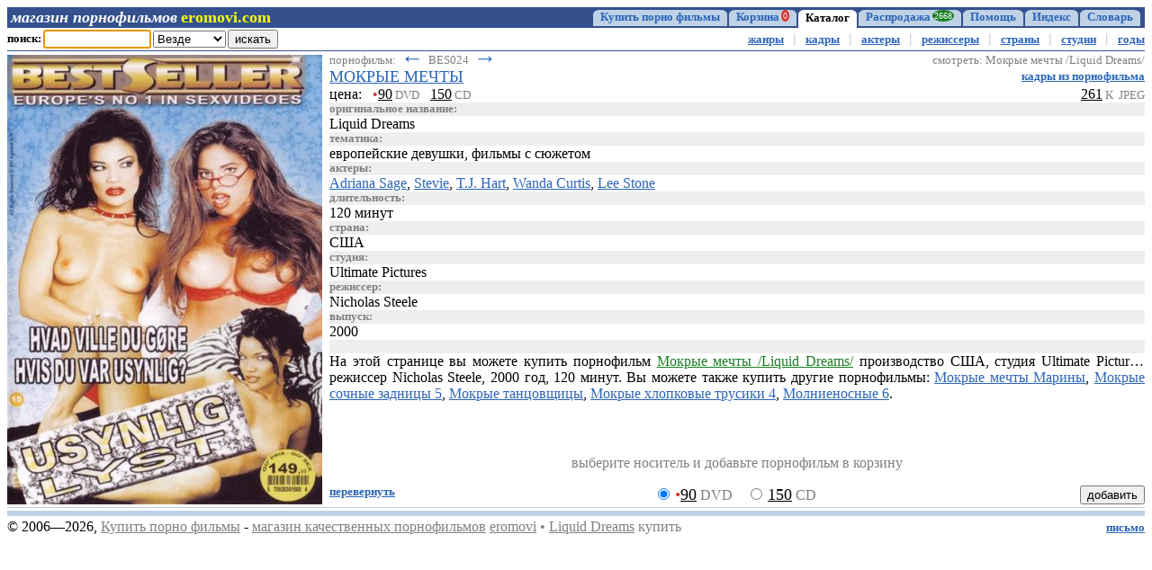

--- FILE ---
content_type: text/html; charset=Windows-1251
request_url: https://dvd.eromovi.com/3.0----/pornofilm/bes024-liquid-dreams/
body_size: 3234
content:
<!DOCTYPE html>
<html lang="ru">
<head>

<meta charset="Windows-1251"> 











<title>Мокрые мечты /Liquid Dreams/ Ultimate Pictures (2000) купить порнофильм</title>















<meta name="description" content="Мокрые мечты /Liquid Dreams/ Ultimate Pictures (2000) купить порнофильм" />





<meta name="viewport" content="width=device-width, initial-scale=1.0, user-scalable=yes">

<meta name="robots" content="all" />
<meta name="revisit-after" content="1 days" />

<link rel="icon" href="https://dvd.eromovi.com/images/favicon.ico" type="image/x-icon">

<link rel="stylesheet" type="text/css" href="/css/eromovi_1.css">
<script type="text/javascript" src="/css/script_2.js"></script>

<meta name='yandex-verification' content='6ba396ff724e6d89' />
<meta name="google-site-verification" content="ntN35bfgpgYaD-slJD_8ieJb5Q0ldtC8yU0Rvt4--nE" />
<meta name='wmail-verification' content='1077535746d506ca2a51ad5e16585c3c' />
</head>

<body onload="document.search_1.find_1.focus()">

<!-- menu -->

<table class='menu'>
<tr>
	<td style='width:4px'>&nbsp;</td>

	<td class='menu-shop'><a class='menu-logo-s' href="/">магазин порнофильмов</a> <h2 class='menu-logo-e'>eromovi.com</h2></td>
	<td class='menu-spacer'>&nbsp;</td>
	<td class='f'><a href='/'>Купить порно фильмы</a></td>
	<td class='j'><a href='/'>Главная</a></td>
	<td class='s'><a href='/'>&para;</a></td>
	<td class='i'><a href='/2----/view/cart/'>Корзина<span class='menu-num menu-cart'>0</span></a></td>
	<td class='s'><a href='/2----/view/cart/'>$<span class='menu-num menu-cart'>0</span></a></td>
	<td class='a'><b>Каталог</b></td>
	<td class='i'><a href='/4---d.f.c.h-/find/'>Распродажа<span class='menu-num menu-sale'>2668</span></a></td>
	<td class='s'><a href='/4---d.f.c.h-/find/'>%<span class='menu-num menu-sale'>2668</span></a></td>
	<td class='i'><a href='/5----/htm/contact/'>Помощь</a></td>
	<td class='s'><a href='/5----/htm/contact/'>?</a></td>
	<td class='i'><a href='/6----n.75.5/find-title/'>Индекс</a></td>
	<td class='s'><a href='/6----n.75.5/find-title/'>&equiv;</a></td>
	<td class='i'><a href='/7----/htm/dict_ac/'>Словарь</a></td>
	<td class='s'><a href='/7----/htm/dict_ac/'>&sect;</a></td>
	<td style='width:4px'>&nbsp;</td>

</tr>
</table>

<!-- submenu -->

<div class='sub-all'>

<form name='search_1' onSubmit="return search('','')">
<table class='sub-table'>
<tr>

<td class='sub-search-title'>поиск:</td>

<td class='sub-search-input'>
	<input name="find_1" size="13" maxlength="60">
</td>

<td class='sub-search-select'>
	<select name="where_1">
		<option value="" selected="selected">Везде</option>
		<option value="title">Название</option>
		<option value="category">Жанр</option>
		<option value="cast">Актеры</option>
		<option value="duration">Время</option>
		<option value="country">Страна</option>
		<option value="studio">Студия</option>
		<option value="director">Режиссер</option>
		<option value="date">Год</option>
		<option value="price">Цена</option>
	</select>
</td>

<td class='sub-search-submit'>
	<input class='l' value="искать" type="submit">
	<input class='s' value=">" type="submit">
</td>

<td class='sub-message'>
	&nbsp;
	
	
	
	
	
	
	
	
	
	
	&nbsp;
</td>

<td class='sub-menu'>
	<a href="/3----l.75.5/find-category/" title="Порно жанры">жанры</a>
	<i>|</i> <a href="/3.2----k.75.5/find-title/" title="Порно кадры">кадры</a>
	<i>|</i> <a href="/3.3---z-l.75.5/find-cast/" title="Порно актеры">актеры</a>
	<i>|</i> <a href="/3.4----l.75.5/find-director/" title="Порно режиссеры">режиссеры</a>
	<i>|</i> <a href="/3.5----/htm/country/" title="Порно по странам">страны</a>
	<i>|</i> <a href="/3.6----l.75.5/find-studio/" title="Порно студии">студии</a>
	<i>|</i> <a href="/3.7----l.75.5/find-date/" title="Порно по году">годы</a>
	
	
	
</td>

<td class='sub-menu-select-title'>раздел:</td>

<td class='sub-menu-select'>
	<select onChange='submenu_select(this)'>
		<option value="" selected></option>
		<option value="/3----l.75.5/find-category/">жанры</option>
		<option value="/3.2----k.75.5/find-title/">кадры</option>
		<option value="/3.3---z-l.75.5/find-cast/">актеры</option>
		<option value="/3.4----l.75.5/find-director/">режиссеры</option>
		<option value="/3.5----/htm/country/">страны</option>
		<option value="/3.6----l.75.5/find-studio/">студии</option>
		<option value="/3.7----l.75.5/find-date/">годы</option>
		
		
		
	</select>
</td>

</tr>
</table>
</form>

<table class='sub-menu-select-wide'>
<tr>

<td class='sub-menu-select-wide-title'>раздел:</td>

<td class='sub-menu-select-wide-select'>
	<select style='width:100%' onChange='submenu_select(this)'>
		<option value="" selected></option>
		<option value="/3----l.75.5/find-category/">жанры</option>
		<option value="/3.2----k.75.5/find-title/">кадры</option>
		<option value="/3.3---z-l.75.5/find-cast/">актеры</option>
		<option value="/3.4----l.75.5/find-director/">режиссеры</option>
		<option value="/3.5----/htm/country/">страны</option>
		<option value="/3.6----l.75.5/find-studio/">студии</option>
		<option value="/3.7----l.75.5/find-date/">годы</option>
		
		
		
	</select>
</td>
</tr>
</table>

<div class='sub-message-wide'>
	
	
	
	
	
	
	
	
	
	
	&nbsp;
</div>
</div>

<hr style="border:0; border-top:1px solid #34518e; margin:0">

<table>
<tr>

<td class='body-s-long' rowspan=2 valign=top>
	<a href="/3.0----/pornofilm/bes024-liquid-dreams/2.html">
	<img class='body-s-long-img' src="/cgi-bin/cover.cgi?bes024-1" alt="Мокрые мечты /Liquid Dreams/ Ultimate Pictures (2000) купить порнофильм" border=0></a>
</td>

<td valign=top>

<div class='body-s-left'>
	<span class='small gray'>порнофильм:
	<a class='body-s-left-arrow' href="/3.0----/pornofilm/cbp039-wet-between-the-thighs/">&larr;</a>
	BES024
	<a class='body-s-left-arrow' href="/3.0----/pornofilm/d071-feuchte-traume/">&rarr;</a>
	</span>
</div>
<div class='body-s-right extra-600'><span class='small gray'>смотреть:<span class='extra-1020'> Мокрые мечты /Liquid Dreams/</span></span></div>
<div class='clear'></div>

<div class='body-s-left'><h1>МОКРЫЕ МЕЧТЫ</h1></div>
<div class='body-s-right extra-600'><a class='small b' href="/3.0----/pornofilm/bes024-liquid-dreams/3.html" title="Мокрые мечты /Liquid Dreams/ кадры из порнофильма">кадры из порнофильма</a></div>
<div class='clear'></div>

<div class='body-s-left extra-600'>
	цена: &nbsp;
	<span class='red'>&bull;</span><u>90</u><span class='small gray'> DVD</span> &nbsp;
	<u>150</u><span class='small gray'> CD</span> &nbsp;
	
</div>
<div class='body-s-right extra-600'><u>261</u><span class='small gray'> K &nbsp;JPEG</span></div>
<div class='clear'></div>

<table class='body-s-short'>
<tr>
	<td class='body-s-short-arrow'><a href="/3.0----/pornofilm/cbp039-wet-between-the-thighs/">&lsaquo;</a></td>
	<td class='body-s-short-center'>
		<a href="/3.0----/pornofilm/bes024-liquid-dreams/2.html"><img class='body-s-short-img' src="/cgi-bin/cover.cgi?bes024-1" alt="Мокрые мечты /Liquid Dreams/ Ultimate Pictures (2000) купить порнофильм" border=0></a>
		<div class='body-s-short-shots'><a class='small b' href="/3.0----/pornofilm/bes024-liquid-dreams/3.html" title="Мокрые мечты /Liquid Dreams/ кадры из порнофильма">кадры из порнофильма</a></div>
	</td>
	<td class='body-s-short-arrow' align=right><a href="/3.0----/pornofilm/d071-feuchte-traume/">&rsaquo;</a></td>
</tr>
</table>

<div class='body-s-title'>оригинальное название:</div>
<h2>Liquid Dreams</h2>
<div class='body-s-title'>тематика:</div>
<a href="/3.0----/find-category/%E5%E2%F0%EE%EF%E5%E9%F1%EA%E8%E5+%E4%E5%E2%F3%F8%EA%E8/" class='black'>европейские девушки</a>,
<a href="/3.0----/find-category/%F4%E8%EB%FC%EC%FB+%F1+%F1%FE%E6%E5%F2%EE%EC/" class='black'>фильмы с сюжетом</a>
<div class='body-s-title'>актеры:</div>
<a href="/3.0----/find-cast/Adriana+Sage/">Adriana Sage</a>,
<a href="/3.0----/find-cast/Stevie/">Stevie</a>,
<a href="/3.0----/find-cast/T.J.+Hart/">T.J. Hart</a>,
<a href="/3.0----/find-cast/Wanda+Curtis/">Wanda Curtis</a>,
<a href="/3.0----/find-cast/Lee+Stone/">Lee Stone</a>
<div class='body-s-title'>длительность:</div>
120 минут
<div class='body-s-title'>страна:</div>
<a href="/3.0----/find-country/%D1%D8%C0/" title="Порнофильмы США" class="black">США</a>
<div class='body-s-title'>студия:</div>
<a href="/3.0----/find-studio/Ultimate+Pictures/" title="Порнофильмы студии Ultimate Pictures" class="black">Ultimate Pictures</a>
<div class='body-s-title'>режиссер:</div>
<a href="/3.0----/find-director/Nicholas+Steele/" title="Порнофильмы режиссера Nicholas Steele" class="black">Nicholas Steele</a>
<div class='body-s-title'>выпуск:</div>
<a href="/3.0----/find-date/2000/" title="Порнофильмы 2000 года" class="black">2000</a>
<div class='body-s-title'>&nbsp;</div>

<div class='text'>
<span class='extra-1200'>На этой странице вы можете купить порнофильм <strong class="green">Мокрые мечты /Liquid Dreams/</strong>
производство США,
студия Ultimate Pictures,
режиссер Nicholas Steele,
2000 год,
120 минут.
</span>
Вы можете также купить другие порнофильмы:
<a href="/3.0----/pornofilm/ggg011-marinas-sperma-traume/">Мокрые мечты Марины</a>,
<a href="/3.0----/pornofilm/z563-wet-juicy-asses-5/">Мокрые сочные задницы 5</a>,
<a href="/3.0----/pornofilm/g596-nasse-top-girls/">Мокрые танцовщицы</a>,
<a href="/3.0----/pornofilm/s179-wet-cotton-panties-4/">Мокрые хлопковые трусики 4</a>,
<a href="/3.0----/pornofilm/o668-rapid-fire-6/">Молниеносные 6</a>.
</div>

</td>
</tr>

<tr>
<td valign=bottom>
<form method="get" action="/3.0----/pornofilm/bes024-liquid-dreams/">

<p class='center gray'>выберите носитель и добавьте порнофильм в корзину</p>

<div class='body-s-turn small b'>
	<a href="/3.0----/pornofilm/bes024-liquid-dreams/2.html" title="Мокрые мечты /Liquid Dreams/ купить порно фильм">перевернуть</a>
</div>
<div class='body-s-select'>

	
	<input name="item" type="radio" value="DVD.BES024.90" checked>
	<span class='large'><span class='red'>&bull;</span><u>90</u></span><span class='gray mr16'> DVD</span>
	<input name="item" value="CD.BES024.150" type="radio">
	<span class='large'><u>150</u></span><span class='gray'> CD</span>

	

	
</div>
<div class='body-s-submit'>
	
	<input type="submit" value="добавить">
</div>
<div class='clear'></div>

</form>
</td>
</tr>
</table>
<!-- footer -->

<hr style='border:0; border-top:1px solid #bfd1e5; margin:3px 0'>
<hr style='border:0; border-top:6px solid #bfd1e5; margin:3px 0'>

<table>
<tr>
	<td>&copy; <span class='extra-300'>2006&mdash;</span>2026,
	<span class="extra-1020"><a class="gray" href="/">Купить порно фильмы</a> -</span>
	<a class="gray extra-1200" href="/">магазин качественных порнофильмов</a>
	<a class="gray" href="/">eromovi</a>
		<span class="gray extra-800">
		
		
		
		
		
		
		
		
		
		
		&bull; <a href="/3.0----/pornofilm/bes024-liquid-dreams/" class="gray">Liquid Dreams</a> купить
		
		&nbsp;</span>
	</td>
	<td align=right><a class='small b' href="/5----/htm/contact/">письмо</a></td>
</tr>
</table>

<script>li("eromovi.com")</script>

</body>
</html>


--- FILE ---
content_type: application/javascript; charset=windows-1251
request_url: https://dvd.eromovi.com/css/script_2.js
body_size: 2172
content:
function search(cart, kind)
{
	var f, w, l, m = '-', s = '/';

	f = document.search_1.find_1;
	w = document.search_1.where_1;

	l = s + '3.0' + m + cart + m + kind + '--/find';

	if(w.value != '') l += m + w.value;
	l += s;

	if(f.value != '') l += encode(f.value) + s;

	window.location = l;

return false;
}

function encode(s)
{
	var e = '', n;
	var allow = [ 45, 95, 46, 33, 126, 42, 39, 40, 41 ];

	for(i=0; i < s.length; i++) {

		n = s.charCodeAt(i);

		if(n >= 0x410 && n <= 0x44F) n -= 0x350;
		else if(n == 0x451) n = 0xB8;
		else if(n == 0x401) n = 0xA8;

		if(n == 32 || n == 0x2f) e += '+';
		else if(n >= 65 && n <= 90) e += String.fromCharCode(n);
		else if(n >= 97 && n <= 122) e += String.fromCharCode(n);
		else if(allow.indexOf(n) != -1)	e += String.fromCharCode(n);
		else if(n < 256) {
			if(n < 16) e += '%0' + n.toString(16).toUpperCase();
			else e += '%' + n.toString(16).toUpperCase();
	        }
	}

return e;
}

function cart_check()
{
	var i, v, e, m;

	i = 0;
	v = 0;
	e = document.add.elements;

	while(i < e.length) {

		if(e[i].name.indexOf('item') != -1) {
			v += e[i].checked;
		}
		++i;
	}

	if(!v) {
		m = 'Вам следует выбрать\n' + 'доступный носитель\n\n' + 
			'DVD или\n' + 'CD (DivX Pro)\n';
		alert(m);
		return false;
	}

return true;
}

function order_check()
{
	var cv = '0', stat = true, message, email;

	message = 'Вам следует заполнить:\n\n';

	email = document.order.email.value.toLowerCase();

	if(document.order.name.value == '') {
		message += 'Имя, Фамилия, Отчество\n'; 
		stat = false;
	}

	if(document.order.email.value == '') {
		message += 'Адрес Электронной Почты\n'; 
		stat = false;
	}

	if(document.order.city.value == '') {
		message += 'Индекс, Город, Область, Район\n'; 
		stat = false;
	}

	if(document.order.address.value == '') {
		message += 'Улица, Дом, Квартира\n'; 
		stat = false;
	}

	for(i=0; i < document.order.pay.length; i++) {
		if(document.order.pay[i].checked == true)
			cv = document.order.pay[i].value;
	}

//	if(cv == '0') {
//		message += 'Способ Оплаты\n'; 
//		stat = false;
//	}

	message += ' ';

	if(!stat) {
		alert(message);
		return false;
	}

	digit = parseInt(document.order.city.value);

	if(document.order.city.value.length < 10 ||
	        isNaN(digit) || digit < 100000) {

		message = 'Вам следует правильно заполнить\n' +
			  'Индекс, Город, Область, Район:\n\n' +

			  'Строка должна начинаться с индекса,\n' +
			  '6 цифр, потом пробел и название города\n';

		stat = false;
	}

	digit = parseInt(document.order.sum.value);

	message += ' ';

	if(!stat) {
		alert(message);
		return false;
	}

	document.order.sb.value = 'подождите пожалуйста..';
	document.order.sb.disabled = true;

return true;
}

function email_check()
{
	var stat = true, message, cv;

	message = 'Вам следует заполнить:\n\n';

	if(document.order.name.value == '') {
		message += 'Имя\n'; 
		stat = false;
	}

	if(document.order.email.value == '') {
		message += 'Электронный адрес\n'; 
		stat = false;
	}

	if(document.order.text.value == '') {
		message += 'Текст Вашего письма\n'; 
		stat = false;
	}

	cv = 0;
	for(i=0; i < document.order.attention.length; i++) {
		if(document.order.attention[i].checked == true)
			cv = document.order.attention[i].value;
	}
	if(cv == '0') {
		message += "Получатель письма\n"; 
		stat = false;
	}

	message += ' ';

	if(!stat) alert(message);

return(stat);
}

function load(x)
{
	var s = '/', c = 'cgi-bin', l = 'load.cgi', q = '?';

	window.location = s + c + s + l + q + x;

return false;
}

function add(script, data)
{
	window.location = script + '?' + 'item=' + data;

return;
}

function del(script, data)
{
	window.location = script + '?' + 'delete=' + data;
}

function submenu_select(e)
{
	if(e.value != '') window.location = e.value;
}

function kind_select(e, pos, cart, list, find, where, setup, page)
{
	var l, m = '-', s = '/';

	if(e.value == '') return;

	l = s + pos + m + cart + m + e.value + m + list + m + setup + s;

	l += 'find';
	if(where != '') l += m + where;

	l += s;
	if(find != '') l += encode(find) + s;

	if(Number(page) > 1) l += page + '.html';

	if(pos == '1' && cart == '' && e.value == 1) l = s;

	window.location = l;
}

function open_text(e)
{
	var s, n;

	s = e.parentNode;
	n = s.nextElementSibling;

	s.style.display = 'none';
	n.style.whiteSpace = 'normal';
	n.style.marginRight = '0';
}

function go(pos, cart, kind, list, find, where, setup, page)
{
	var l, m = '-', s = '/';

	l = s + pos + m + cart + m + kind + m + list + m + setup + s;

	l += 'find';
	if(where != '') l += m + where;

	l += s;
	if(find != '') l += encode(find) + s;

	if(Number(page) > 1) l += page + '.html';

	if(pos == '1' && cart == '' && (kind == '' || kind == '1')) l = s;

	window.location = l;
}

function li(domain)
{
	document.write("<a href='http://www.liveinternet.ru/stat/" + domain + "'>" +
	"<img src='//counter.yadro.ru/hit?t44.1;r"+
	escape(document.referrer)+((typeof(screen)=="undefined")?"":
	";s"+screen.width+"*"+screen.height+"*"+(screen.colorDepth?
	screen.colorDepth:screen.pixelDepth))+";u"+escape(document.URL)+
	";"+Math.random()+"' alt='' title='' border='0' width='2' height='2'><\/a>");
}

function vk()
{
	window.location = "https://" + 'vk.com' + '/' + 'dvd_porno';

return;
}

function pay_change(p, di, de, dc, su, sc)
{
	var a, b, c, d, e, f;

	a = document.getElementById("discount");
	b = document.getElementsByName("discount")[0];
	c = document.getElementById("delivery");
	d = document.getElementsByName("delivery")[0];
	e = document.getElementById("sum");
	f = document.getElementsByName("sum")[0];

	if(p.value == 'prepay') {
		a.innerHTML = di;
		b.value = di;
		c.innerHTML = de;
		d.value = de;
		e.innerHTML = su;
		f.value = su;
	}
	else {
		a.innerHTML = "0";
		b.value = "0";
		c.innerHTML = dc;
		d.value = dc;
		e.innerHTML = sc;
		f.value = sc;
	}
}
